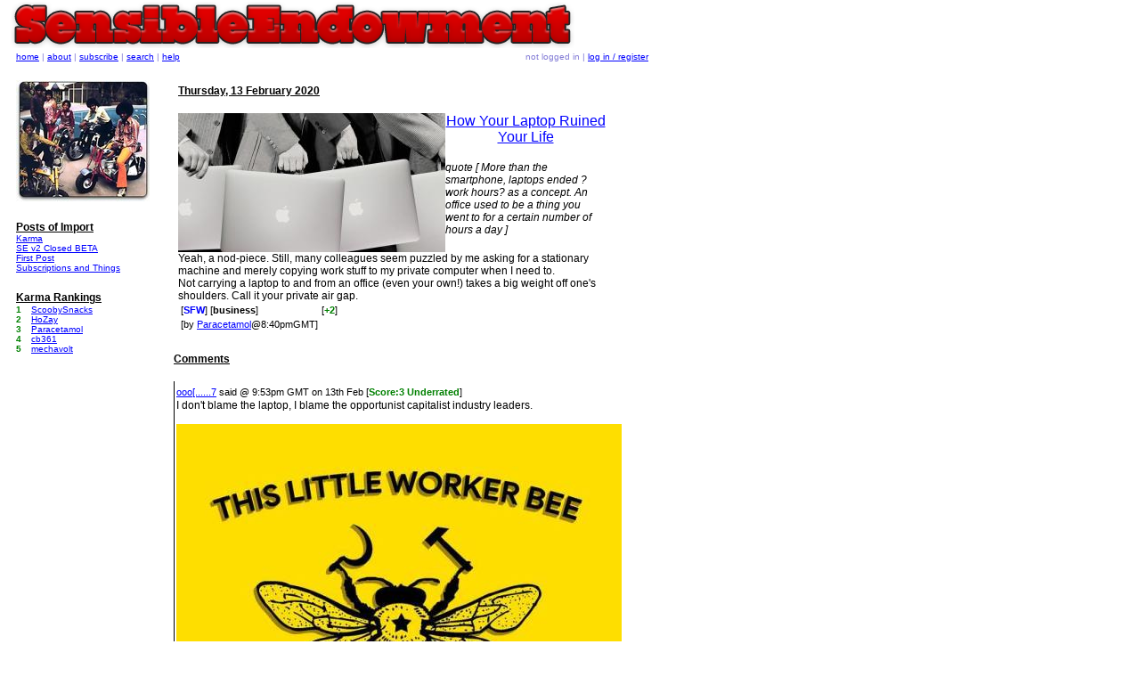

--- FILE ---
content_type: text/html; charset=UTF-8
request_url: http://sfw.sensibleendowment.com/entry.php/14172
body_size: 4217
content:
<!DOCTYPE html>
<html>
<head>
<title>How Your Laptop Ruined Your Life | Sensible Endowment</title>
<meta charset="utf-8" />

<meta property="og:title" content="How Your Laptop Ruined Your Life" />
<meta property="og:type" content="article" />
<meta property="og:site_name" content="Sensible Endowment"/>
<meta property="og:url" content="http://sfw.sensibleendowment.com/entry.php/14172" />
<meta property="og:description" content="More than the smartphone, laptops ended ?work hours? as a concept. An office used to be a thing you went to for a certain number of hours a day" />
<meta property="og:image" content="http://sfw.sensibleendowment.com/images/entry_thumbnails/4dacb27116d6ee20a9da4e8b918da88c.jpg" />

<script language="JavaScript">
<!--
function commentToggle(Comment_Num)
	{
		el = "comment_group" + Comment_Num;
		el2 = "comment" +  Comment_Num;
		el3 = "Children" +  Comment_Num;
		el4 = "minus" +  Comment_Num;
		el5 = "plus" +  Comment_Num;
		
		myEl = document.getElementById(el);
		myEl.style.display = (myEl.style.display == 'none') ? 'block' : 'none';
		
		myEl2 = document.getElementById(el2);
		myEl2.style.display = (myEl2.style.display == 'none') ? 'block' : 'none';
		
		/*myEl3 = document.getElementById(el3);
		myEl3.style.display = (myEl3.style.display == 'block') ? 'none' : 'block';
		
		if (Children[Comment_Num] >0){
		myEl3.innerHTML = Children[Comment_Num] + " Children"; 
		} else {
		myEl3.innerHTML = "0 Children"; 
		}
		*/
		
		myEl4 = document.getElementById(el4);
		myEl4.style.display = (myEl4.style.display == 'inline') ? 'none' : 'inline';
		
		myEl5 = document.getElementById(el5);
		myEl5.style.display = (myEl5.style.display == 'none') ? 'inline' : 'none';
		
	}
	
	
	function ModToggle(Comment_Num)
	{
		el = "ModBox_" + Comment_Num;
		
		myEl = document.getElementById(el);
		myEl.style.display = (myEl.style.display == 'none') ? 'block' : 'none';
				
	}
		function CommentToggle(Comment_Num)
	{
		el = "CommentBox_" + Comment_Num;
		el2 = "comment_" + Comment_Num;
		myEl = document.getElementById(el);
		myEl.style.display = (myEl.style.display == 'none') ? 'block' : 'none';
		//		window.location.href = "#"+ el2;
		el3 = "comment_" + Comment_Num;
		myEl3 = document.getElementById(el3);
		myEl3.focus();
	}
// -->
</script>
<link rel="stylesheet" href="/styles.css" type="text/css">
<link rel="stylesheet" href="/js/editor/editor.css" type="text/css">
   <script type="text/javascript" src="/js/editor/editor.js"></script>
  <script type="text/javascript">
    // define where your images are...
    var baseImageFolder='/js/editor/images';
  </script>
  <script src="https://ajax.googleapis.com/ajax/libs/jquery/2.1.4/jquery.min.js"></script>
  
  <!-- -->
</head>

<body >
<div id="Layer1" class="content_layer"> 
<table width="100%" border="0" cellspacing="0" cellpadding="5">
<tr>
<td>
<div class="date_header_text">Thursday, 13 February 2020</div>
<br>
<div align="center">
<a href="/go.php/14172/?misc=c27102c9304f664faccb7bc1f6959e11&url=https%3A%2F%2Fwww.theatlantic.com%2Ftechnology%2Farchive%2F2020%2F02%2Flaptops-killed-work-life-balance%2F606334%2F" onMouseOver="window.status='https%3A%2F%2Fwww.theatlantic.com%2Ftechnology%2Farchive%2F2020%2F02%2Flaptops-killed-work-life-balance%2F606334%2F'; return true;" onMouseOut="window.status=''; return true;" ><img src="/images/entry_thumbnails/4dacb27116d6ee20a9da4e8b918da88c.jpg"  border="0" align='left'></a>
</div>
<div class="entry_header_text" align="center"><a href="/go.php/14172/?misc=c27102c9304f664faccb7bc1f6959e11&url=https%3A%2F%2Fwww.theatlantic.com%2Ftechnology%2Farchive%2F2020%2F02%2Flaptops-killed-work-life-balance%2F606334%2F" onMouseOver="window.status='https%3A%2F%2Fwww.theatlantic.com%2Ftechnology%2Farchive%2F2020%2F02%2Flaptops-killed-work-life-balance%2F606334%2F'; return true;" onMouseOut="window.status=''; return true;" >How Your Laptop Ruined Your Life</a></div>
<br>
<div class="entry_quote_text">quote [&nbsp;More than the smartphone, laptops ended ?work hours? as a concept. An office used to be a thing you went to for a certain number of hours a day&nbsp;]</div>
<br>
<div class="entry_comment_text">Yeah, a nod-piece. Still, many colleagues seem puzzled by me asking for a stationary machine and merely copying work stuff to my private computer when I need to.<br />
Not carrying a laptop to and from an office (even your own!) takes a big weight off one's shoulders. Call it your private air gap.</div>
			
			<table class="entry_details_text">
			<tr><td>
			[<font color="#0000FF"><strong>SFW</strong></font>] 			[<a href='/section.php/24' style='text-decoration: none'><b style='color: black'>business</b></a>]			</td><td>
			[<font color="green"><strong>+2</strong></font>]			</td><td>
						</td></tr>
			<tr><td>
			[by <a href="/profile.php/343">
			Paracetamol</a>@8:40pmGMT]
			</td><td>
						</td><td>
							</td></tr>
			</table>
<span class="entry_details_text">
</span>
</td>
</tr>
</table>
<!-- Future Ads -->

	
	<br>
<div class="date_header_text">Comments</div>
<br>
<table width="100%" cellpadding="0" cellspacing="0">
<tr> 
<td><img src="/images/spacer.gif" width="0" height="1" border=0"></td>
<td width="100%" style="border-bottom-style: dashed; border-bottom-width: 1px; border-bottom-color: #999999; border-left-style: solid; border-left-width: 1px; border-left-color: #000000; padding: 2px; background-color: #FFFFFF"> 

<span class="entry_details_text"><a name="148474"></a> 
<a href="/profile.php/568">ooo[......7</a> said @ 9:53pm GMT on 13th Feb  
[<font color="green"><strong>Score:3&nbsp;Underrated</strong></font>]
</span> <br>

<span class="text_12px"> 
<div id="comment148474"><!-- Array
(
    [0] => Array
        (
        )

    [value] => Array
        (
        )

    [1] => Array
        (
        )

)
 -->I don't blame the laptop, I blame the opportunist capitalist industry leaders.<br />
<br />
<img src="https://i.imgur.com/3PJWUkF.jpg"></div>
	
	
	
</span></td>
</tr>
</table>
<table width="100%" cellpadding="0" cellspacing="0">
<tr> 
<td><img src="/images/spacer.gif" width="10" height="1" border=0"></td>
<td width="100%" style="border-bottom-style: dashed; border-bottom-width: 1px; border-bottom-color: #999999; border-left-style: dashed; border-left-width: 1px; border-left-color: #999999; padding: 2px; background-color: #FFFFFF"> 

<span class="entry_details_text"><a name="148475"></a> 
<a href="/profile.php/201">C18H27NO3</a> said @ 9:56pm GMT on 13th Feb  
[<font color="green"><strong>Score:1&nbsp;Underrated</strong></font>]
</span> <br>

<span class="text_12px"> 
<div id="comment148475"><!-- Array
(
    [0] => Array
        (
        )

    [value] => Array
        (
        )

    [1] => Array
        (
        )

)
 -->I just came to say the same. <br />
<br />
<i>But laptops’ biggest sin might be granting employers the convenience to treat any little hiccup like an emergency, no matter how inconsequential. Their employees don’t have much of a choice but to pull out their computers and get to work.</i><br />
<br />
That's not the laptops' sin, it's the system where it lives. The gig economy/ workforce is just an extension of this concept. </div>
	
	
	
</span></td>
</tr>
</table>
<table width="100%" cellpadding="0" cellspacing="0">
<tr> 
<td><img src="/images/spacer.gif" width="10" height="1" border=0"></td>
<td width="100%" style="border-bottom-style: dashed; border-bottom-width: 1px; border-bottom-color: #999999; border-left-style: dashed; border-left-width: 1px; border-left-color: #999999; padding: 2px; background-color: #FFFFFF"> 

<span class="entry_details_text"><a name="148477"></a> 
<a href="/profile.php/125">SnappyNipples</a> said @ 12:35am GMT on 14th Feb  
</span> <br>

<span class="text_12px"> 
<div id="comment148477"><!-- Array
(
    [0] => Array
        (
        )

    [value] => Array
        (
        )

    [1] => Array
        (
        )

)
 -->I so agree, many jobs will gladly take advantage at being able to direct you and demand actions on your off time through your personal tech.  Not only your off time at home but even your vacation time.  </div>
	
	
	
</span></td>
</tr>
</table>
<table width="100%" cellpadding="0" cellspacing="0">
<tr> 
<td><img src="/images/spacer.gif" width="0" height="1" border=0"></td>
<td width="100%" style="border-bottom-style: dashed; border-bottom-width: 1px; border-bottom-color: #999999; border-left-style: solid; border-left-width: 1px; border-left-color: #000000; padding: 2px; background-color: #FFFFFF"> 

<span class="entry_details_text"><a name="148476"></a> 
<a href="/profile.php/105">donnie</a> said @ 10:28pm GMT on 13th Feb  
[<font color="green"><strong>Score:1&nbsp;Underrated</strong></font>]
</span> <br>

<span class="text_12px"> 
<div id="comment148476"><!-- Array
(
    [0] => Array
        (
        )

    [value] => Array
        (
        )

    [1] => Array
        (
        )

)
 -->Who needs a laptop when you have RDP?</div>
	
	
	
</span></td>
</tr>
</table>
<table width="100%" cellpadding="0" cellspacing="0">
<tr> 
<td><img src="/images/spacer.gif" width="0" height="1" border=0"></td>
<td width="100%" style="border-bottom-style: dashed; border-bottom-width: 1px; border-bottom-color: #999999; border-left-style: solid; border-left-width: 1px; border-left-color: #000000; padding: 2px; background-color: #FFFFFF"> 

<span class="entry_details_text"><a name="148473"></a> 
<a href="/profile.php/85">mechanical contrivance</a> said @ 9:23pm GMT on 13th Feb  
</span> <br>

<span class="text_12px"> 
<div id="comment148473"><!-- Array
(
    [0] => Array
        (
        )

    [value] => Array
        (
        )

    [1] => Array
        (
        )

)
 -->I much prefer using a desktop computer. I don't even own a laptop.</div>
	
	
	
</span></td>
</tr>
</table>
<table width="100%" cellpadding="0" cellspacing="0">
<tr> 
<td><img src="/images/spacer.gif" width="0" height="1" border=0"></td>
<td width="100%" style="border-bottom-style: dashed; border-bottom-width: 1px; border-bottom-color: #999999; border-left-style: solid; border-left-width: 1px; border-left-color: #000000; padding: 2px; background-color: #FFFFFF"> 

<span class="entry_details_text"><a name="148501"></a> 
<a href="/profile.php/376">snowfox</a> said @ 7:43am GMT on 18th Feb  
</span> <br>

<span class="text_12px"> 
<div id="comment148501"><!-- Array
(
    [0] => Array
        (
        )

    [value] => Array
        (
        )

    [1] => Array
        (
        )

)
 -->And here I thought it was just encouraging my crippling internet addiction.</div>
	
	
	
</span></td>
</tr>
</table>

<br>
<div class="date_header_text">Post a comment</div>
<span class="text_12px">[<u>note:</u> if you are replying to a specific comment, 
then click the reply link on that comment instead]</span><br>
<br>
<span class="text_12px">You must be <a href="/login.php">logged in</a> to comment 
on posts.<br>
<br>
</span> 
</div>
<style>
@keyframes blink {
  50% {
    opacity: 0.0;
  }
}
@-webkit-keyframes blink {
  50% {
    opacity: 0.0;
  }
}
.blink {
  animation: blink 1s step-start 0s infinite;
  -webkit-animation: blink 1s step-start 0s infinite;
}
</style>
<div class="nav_box">
<table width="100%" border="0" cellspacing="0" cellpadding="0">
<tr>
      <td class="nav_text"><a href="/">home</a> | <a href="/about.php">about</a> 
        | <a href="/subscriptions.php">subscribe</a> |  <a href="/search.php">search</a> | <a href="/support.php">help</a> 
              </td>
<td class="nav_text" align="right"> 
not logged in | <a href="/login.php">log in / register</a> 
</td>
</tr>
</table>
</div>

<div class="left_col">
<img src="http://sfw.sensibleendowment.com/images/iconic_sfw//minibike02.jpg" width="150" height="136" border="0"><br>
<br>
<div class="date_header_text">Posts of Import</div>
<div class="text_10px" style="text-align:left;">
<!-- <strong><A href="/entry.php/7309" style="color:red;">Secret Santa 2016 🎅</a></strong><Br>
<A href="/entry.php/14066"><strong>If you got logged out, log back in.</strong></a><Br> -->
<A href="/entry.php/16045">Karma</a><Br>
<A href="/entry.php/5535">SE v2 Closed BETA</a><Br>
<A href="/entry.php/1">First Post</A><br>
<A href="/entry.php/41">Subscriptions and Things</A><br>
</div><br>
<span class="date_header_text">Karma Rankings</span><div class="text_10px" style="text-align:left;"><table width="150px" border="0" cellspacing="0" cellpadding="0"><tr style="color:black;"  class="text_10px"><Td class="text_10px" style="color:green"><strong>1&nbsp;</strong></TD><Td class="text_10px"><A href="/profile.php/18">ScoobySnacks</A></TD></tr><tr style="color:black;"  class="text_10px"><Td class="text_10px" style="color:green"><strong>2&nbsp;</strong></TD><Td class="text_10px"><A href="/profile.php/41">HoZay</A></TD></tr><tr style="color:black;"  class="text_10px"><Td class="text_10px" style="color:green"><strong>3&nbsp;</strong></TD><Td class="text_10px"><A href="/profile.php/343">Paracetamol</A></TD></tr><tr style="color:black;"  class="text_10px"><Td class="text_10px" style="color:green"><strong>4&nbsp;</strong></TD><Td class="text_10px"><A href="/profile.php/42">cb361</A></TD></tr><tr style="color:black;"  class="text_10px"><Td class="text_10px" style="color:green"><strong>5&nbsp;</strong></TD><Td class="text_10px"><A href="/profile.php/163">mechavolt</A></TD></tr></table></div><br><br>

<br>

</div>
<script>
  (function(i,s,o,g,r,a,m){i['GoogleAnalyticsObject']=r;i[r]=i[r]||function(){
  (i[r].q=i[r].q||[]).push(arguments)},i[r].l=1*new Date();a=s.createElement(o),
  m=s.getElementsByTagName(o)[0];a.async=1;a.src=g;m.parentNode.insertBefore(a,m)
  })(window,document,'script','//www.google-analytics.com/analytics.js','ga');

  ga('create', 'UA-18017558-14', 'sensibleendowment.com');
  ga('send', 'pageview');

</script>
<script>
	function DivToggle(Div_ID)
	{
		el = Div_ID;
		var img_str = '';
		myEl = document.getElementById(el);
		myEl.style.display = (myEl.style.display == 'none') ? 'block' : 'none';
				
		switch(Div_ID) {
   			case "entry_watchlist":
    		    img_str = '<img src="' + '/images/watchlist.gif' + '">';
    		    break;
    		case "users_online":
    		    img_str = '<img src="' + '/images/usersonline.gif' + '">';
    		    break;
    		case "Post_Streak":
    		    img_str = '<img src="' + '/images/streakcal.gif' + '">';
    		    break;
    		default:
    		    img_str = '';
		}
		
		if (myEl.style.display == 'block'){
			myEl.innerHTML = myEl.innerHTML + img_str;
		}
	}
</script>
<div class="logo_box"> 
<!--<a href="/"><img src="/images/decorations/logo4.jpg" width="712" border="0"></a>--><a href="/"><img src="/images/decorations/logo6.png" border="0"></a>
</div><script type="text/javascript">
$.fn.enterKey = function (fnc, mod) {
    return this.each(function () {
        $(this).keypress(function (ev) {
            var keycode = (ev.keyCode ? ev.keyCode : ev.which);
            if ((keycode == '13' || keycode == '10') && (!mod || ev[mod + 'Key'])) {
                fnc.call(this, ev);
            }
        })
    })
}

$('textarea').enterKey(function() {$(this).closest('form').submit(); }, 'ctrl');
</script>
<!-- <style>
#comment30802{
background:  url("/poop.png") no-repeat center center;
background-size: 50% 100%;
}
</style> -->
<!--
-->
</body>
</html>




--- FILE ---
content_type: text/css
request_url: http://sfw.sensibleendowment.com/js/editor/editor.css
body_size: 371
content:
.textEditorToolbar {
  cursor: default;
  background: ButtonFace;
  padding: 1px 1px 1px 1px;
  border: 1px solid;
  border-color: ButtonHighlight ButtonShadow ButtonShadow ButtonHighlight;
  width: 100%;
  height: 20px;
}

.pressedButton {
  border: 1px solid;
  border-color: ButtonShadow ButtonHighlight ButtonHighlight ButtonShadow;
  margin-left:2px;
  margin-bottom: 2px;
  color: ButtonText;  
  padding: 0px;  
  width: 18px;
  height: 18px;
}

.normalButton {
  border: 1px ButtonFace solid;
  margin-left:3px;
  margin-bottom: 3px;  		
  color: ButtonText;  
  padding: 0px;
  width: 18px;
  height: 18px;    
}

.buttonHover {
  border: 1px solid;
  border-color: ButtonHighlight ButtonShadow ButtonShadow ButtonHighlight;
  margin-left:3px;
  margin-bottom: 3px;  
  padding: 0px;
  width: 18px;
  height: 18px;    
}

.separator {
  margin-bottom: 3px;
  margin-left: 3px;
  margin-right: 3px;
  margin-top: 0px;
  border-left: 1px solid ButtonShadow;
  border-right: 1px solid ButtonHighlight;
  width: 0px;
  height: 16px;
  padding: 0px;
  position:relative;
  top: -9px;
}

.editorDropDownList {
 position: relative;
 top: -9px;
 padding: 0px;
 margin: 0px;
}


--- FILE ---
content_type: text/javascript
request_url: http://sfw.sensibleendowment.com/js/editor/editor.js
body_size: 5740
content:
/**
 * pLogEditor.js
 *
 * Non-wysiwyg javascript-based editor for textarea controls in browsers. It works in
 * exactly the same as HTMLArea control but instead of graphically showing the contents
 * of the post, works based on raw html code. It does not offer as many features as
 * htmlarea but it does offer some other things as customizable toolbars, support
 * for text selections and ranges, etc. It should work in every major browser with
 * some support for DOM and DHTML.
 * It is very loosely based on Alex King's js_quicktags.js which is also used in Wordpress.
 * However, js_quicktags has the limitation that it can only work with one textarea per page
 * and plog for example needs two in the "new post" page. The code is javascript with OOP
 * so it might look a bit weird at first...
 * This code is licensed under the terms of the GPL license.
 *
 * -- Installation and usage --
 *
 * Place this file somewhere in your web server tree and from your html files, call it like
 * <html>
 *  <head>
 *   <link rel="stylesheet" href="plogeditor.css" type="text/css">
 *   <script type="text/javascript" src="plogeditor.js"></script>
 *   <script type="text/javascript">
 *    // define where your images are...
 *    var baseImageFolder='/js/editor/images';
 *   </script>
 *  </head>
 *  <body>
 *   <h1>pLogEditor Javascript Sample</h1>
 *   <form name="textEditor" id="textEditor">
 *    text1:<br/>
 *    <script type="text/javascript">ed1 = new pLogEditor('text1', 'ed1');</script>
 *    <textarea id="text1" name="text1" rows="8" cols="60"></textarea>
 *    <br/>text2:<br/>
 *    <script type="text/javascript">ed2 = new pLogEditor('text2', 'ed2');</script>
 *    <textarea id="text2" name="text1" rows="8" cols="60"></textarea>
 *   </form>
 *  </body>
 * </html>
 *
 * Create a new pLogEditor object in the place where you would like to show the 
 * toolbar of the editor. The first paramter for the constructor is the value of the 'id'
 * attribute of the textarea that will be the content area for the toolbar. The second parameter
 * is the name of the object itself, so if you are creating an editor called 'myEditor', the second
 * parameter will be 'myEditor'
 *
 * Please set the value of baseImageFolder to the base path where your icons are stored.
 */
 
 
/**
 * please change this if your icons are somewhere else!
 */
var baseImageFolder = 'js/editor/images/';

/**
 * represents a button from our toolbar
 *
 * @param id
 * @param display
 * @param tagStart
 * @param tagEnd
 * @param icon
 * @param open
 */
edButton = function(id, display, tagStart, tagEnd, icon, open) 
{
	this.id = id;				// used to name the toolbar button
	this.display = display;		// label on button
	this.tagStart = tagStart; 	// open tag
	this.tagEnd = tagEnd;		// close tag
	this.open = open;			// set to -1 if tag does not need to be closed
	this.isOpen = false;
	this.icon = icon;
	this.htmlId = '';
	this.currentStatus = 'normalButton';
	
	/**
	 * renders the button
	 *
	 * @param txtId
	 * @return nothing
	 */
	this.show = function(txtId, objName)
	{
		// a very simple document.write...
		this.htmlId = txtId + '_' + this.id;
		var buttonText = '<img src="'+baseImageFolder+'/'+this.icon+'" id="' + txtId + '_' + this.id + '" class="normalButton" onmouseout="'+objName+'.mouseOut(\'' + txtId + '\', \'' + this.id + '\');" onmouseover="'+objName+'.mouseOver(\'' + txtId + '\', \'' + this.id + '\');" onclick="'+objName+'.execute(\'' + txtId + '\', \'' + this.id + '\', null );" alt = "' + this.display + '" />';
		
		return(buttonText);
	}
	
	/**
	 * returns the html element to which this button is associated
	 *
	 * @return an html element
	 */
	this.getHtmlButton = function()
	{
		return document.getElementById( this.htmlId );	
	}
	
	/**
	 * whether this button needs to be closed or not
	 *
	 * @return True whether it needs to be closed or false otherwise
	 */
	this.needsClose = function()
	{
		return( this.open != -1 );
	}
	
	/**
	 * handler for the onMouseOver event, changes the colour of the borders
	 */
	this.mouseOver = function()
	{
		htmlButton = this.getHtmlButton();
		htmlButton.className = 'buttonHover';
	}
	
	/** 
	 * handler for the onMouseOut event, returns the button to its original state
	 */
	this.mouseOut = function()
	{
		htmlButton = htmlButton = this.getHtmlButton();		
		htmlButton.className = this.currentStatus;
	}
	
	/**
	 * checks/unchecks the button
	 */
	this.toggle = function()
	{
		htmlButton = this.getHtmlButton();

	 	// change its class and save it for later use...
	 	if( this.currentStatus == 'pressedButton' )
	 		this.currentStatus = 'normalButton';
	 	else
	 		this.currentStatus = 'pressedButton';
	 		
	 	htmlButton.className = this.currentStatus;
	}
	
	/**
	 * performs the button's action
	 *
	 * @param txtId
	 * @return nothing
	 */
	this.execute = function( txtId, param )
	{
		var text = '';
		
		// check if the tag needs a closing tag
		if( this.open == -1 ) {
			// it doesnt...
			text = this.tagStart;
		}
		else {
			// it does...
			if( this.isOpen )
				text = this.tagEnd;
			else
				text = this.tagStart;
			
			// change the status of the button
			this.isOpen = !this.isOpen;			
		}
		
		// change the look of the button
		if( this.open != -1 ) {
		    this.toggle();
		}

		// return the text to be added
		return text;
	}

	/**
	 * special callback function that is executed when the main editor would like to 
	 * surround the current selection in the browser
	 *
	 * @param txtId the textarea id
	 */	
	this.surround = function( txtId, param )
	{
		surroundInfo = Array()
		surroundInfo['start'] = this.tagStart;
		surroundInfo['end'] = this.tagEnd;
		
		return surroundInfo;
	}
	
	this.toString = function()
	{
		objSignature = this.id + ' Button';
		return( objSignature );
	}
}

/**
 * visual separators for the toolbar are also implemented as buttons, but they do
 * do nothing and only show a vertical bar anyway with some margin on both sides...
 */ 
edButtonSeparator = function()
{
	this.prototype = new edButton('separator', '', '', '', '', -1 );
	this.prototype.constructor = edButton;
	this.superclass = edButton;
	
	this.superclass('separator', '', '', '', '', -1 );
	
	/**
	 * draws a vertical line
	 */
	this.show = function( txtId, objName )
	{
		separatorCode = '<span class="separator"></span>';
		
		return( separatorCode );
	}
}

/**
 * special button that only adds a link
 *
 * @param id
 * @param display
 * @param icon
 */
edButtonLink = function(id, display, icon) 
{
	//
	// strange javascript thingies used for object inheritance...
	//
	this.prototype = new edButton(id, display, '', '', icon, -1 );
	this.prototype.constructor = edButton;
	this.superclass = edButton;
	
	this.superclass(id, display, '', '', icon, -1 );

	/**
	 * function redefined from above so that users can type links
	 *
	 * @param txtId
	 */
	this.execute = function( txtId, param )
	{		
		this.toggle();
		
		linkText = prompt('Enter the link text: ');
		if( linkText == null ) {
			this.toggle();
			return '';
		}
		
		linkDest = prompt('Enter the destination for the link:');
		if( linkDest == null ) {
			this.toggle();
			return '';
		}

		this.toggle();		

		// if everything went fine, add the link and return
		var linkTag = '<a href="' + linkDest + '">' + linkText + '</a>'; 
		return linkTag;
	}
	
	/**
	 * special behaviour for this function... It will only ask for the link destination
	 * and surround the current selection with the user's input
	 *
	 * @param txtId
	 */
	this.surround = function( txtId, param )
	{
		surroundInfo = Array();
		surroundInfo['start'] = '';
		surroundInfo['end'] = '';		
		
		this.toggle();
		linkDest = prompt('Enter the destination for the link:');
		if( linkDest == null ) {
			this.toggle();
			return surroundInfo;
		}
		
		surroundInfo['start'] = '<a href="' + linkDest + '">';
		surroundInfo['end'] = '</a>';
		
		this.toggle();
		
		return surroundInfo;
	}
}

/**
 * special button that only adds a link
 *
 * @param id
 * @param display
 * @param icon
 */
edButtonBr = function(id, display, icon) 
{
	//
	// strange javascript thingies used for object inheritance...
	//
	this.prototype = new edButton(id, display, '', '', icon, -1 );
	this.prototype.constructor = edButton;
	this.superclass = edButton;
	
	this.superclass(id, display, '<br />', '', icon, -1 );

	/**
	 * special behaviour for this function... It will only ask for the link destination
	 * and surround the current selection with the user's input
	 *
	 * @param txtId
	 */
	this.surround = function( txtId, param )
	{
		surroundInfo = Array();
		surroundInfo['start'] = '<p>';
		surroundInfo['end'] = '</p>';
		this.toggle();
		
		return surroundInfo;
	}
}

/**
 * special button that only adds an image
 *
 * @param id
 * @param display
 * @param icon
 */
edButtonImage = function(id, display, icon) 
{
	//
	// strange javascript thingies used for object inheritance...
	//
	this.prototype = new edButton(id, display, '', '', icon, -1 );
	this.prototype.constructor = edButton;
	this.superclass = edButton;
	
	this.superclass(id, display, '', '', icon, -1 );

	/**
	 * reimplemented from edButton so that we can ask for an image url and a description
	 *
	 * @param txtId
	 */
	this.execute = function( txtId, param )
	{
		textArea = document.getElementById(txtId);
		
		this.toggle();
		
		imgSrc = prompt('Enter the image source: ');
		if( imgSrc == null ) {
			this.toggle();
			return '';
		}
		
		imgAlt = prompt('Enter an image description:');
		if( imgAlt == null ) {
			this.toggle();
			return '';
		}
		
		this.toggle();

		// if everything went fine, add the link and return
		var imgTag = '<img style="height:auto; width:100%;" src="' + imgSrc + '" alt="' + imgAlt + '" />';
		return imgTag;
	}
}

/**
 * special button that only adds an resource
 *
 * @param id
 * @param display
 * @param icon
 */
edButtonResource = function(id, display, icon)
{
	//
	// strange javascript thingies used for object inheritance...
	//
	this.prototype = new edButton(id, display, '', '', icon, -1 );
	this.prototype.constructor = edButton;
	this.superclass = edButton;
	
	this.superclass(id, display, '', '', icon, -1 );

	/**
	 * reimplemented from edButton so that we can ask for an image url and a description
	 *
	 * @param txtId
	 */
	this.execute = function( txtId, param )
	{
		if ( txtId == 'postText' )
			resource_list_window(1);
		else
		    resource_list_window(2);
		return '';
	}
}

/**
 * implements drop-down lists
 */
edButtonList = function( id, options )
{
	//
	// strange javascript thingies used for object inheritance...
	//
	this.prototype = new edButton(id, '', '', '', '', -1 );
	this.prototype.constructor = edButton;
	this.superclass = edButton;
	
	this.options = options;
	
	this.superclass(id, '', '', '', '', -1 );
	
	/**
	 * renders the button. In our case, creates a drop-down list with the available options
	 *
	 * @param txtId
	 * @returns the markup that is going to be written to the document
	 */
	this.show = function(txtId, objName)
	{
		selectBox = '<select class="editorDropDownList" name=\''+this.id+'\' onChange="'+objName+'.execute(\'' + txtId + '\', \'' + this.id + '\', this);">';
		for( var key in this.options ) {
            if ( prototypeCompatibabilityCheck( key ) )
	            continue;			
			selectBox += '<option value=\''+key+'\'>'+this.options[key]+'</option>';
		}
		selectBox += '</select>';
		
		return( selectBox );
	}
	
	/**
	 * reimplement this method for lists that should behave in a particular way when an option
	 * is selected
	 */
	this.execute = function( txtId, param )
	{
		// param is the drop-down list that generated the event, so we can easily learn
		// more about what was selected by 
		opt = param.selectedIndex;
	
		return( param.options[opt].value );
	}
	
	/**
	 * does nothing
	 */
	this.surround = function( txtId, param )
	{
		surroundInfo = Array();
		return( surroundInfo );
	}

}

/**
 * button that shows a list with different font sizes
 */
edFontSizeList = function( id, options )
{
	//
	// strange javascript thingies used for object inheritance...
	//
	this.prototype = new edButtonList(id, options );
	this.prototype.constructor = edButtonList;
	this.superclass = edButtonList;
	
	this.superclass(id, options );
	
	/**
	 * returns the right <span style=...></span> markup
	 */
	this.execute = function( txtId, param )
	{
		// param is the drop-down list that generated the event, so we can easily learn
		// more about what was selected in the dropdown list
		opt = param.selectedIndex;
		fontSizePt = param.options[opt].value;
		
		spanCode = '<span style="font-size: '+fontSizePt+'pt;"></span>';
	
		return( spanCode );
	}
	
	/**
	 * surrouns the selected text with the right <span>...</span> tags
	 */
	this.surround = function( txtId, param )
	{
		opt = param.selectedIndex;
		fontSizePt = param.options[opt].value;	
	
		surroundInfo = Array();
		surroundInfo['start'] = '<span style="font-size: '+fontSizePt+'pt;">';
		surroundInfo['end'] = '</span>';
		return( surroundInfo );
	}
}


/**
 * main class
 *
 */
pLogEditor = function(txtId, objName) 
{

  // class attributes	
  this.txtId = txtId;
  this.objName = objName;
  
  // array with all the open tags that haven't been closed
  this.tagStack = new Array();
  
  this.debug = false;
  
  // --
  // our very own toolbar
  // --
  this.toolBar = new Array();
  options = new Array();
  options['0'] = 'size';
  options['8'] = '8 pt';
  options['10'] = '10 pt';
  options['12'] = '12 pt';
  options['14'] = '14 pt';
  options['18'] = '18 pt';
  options['24'] = '24 pt';  
  options['36'] = '36 pt';
  this.toolBar['list_font_size'] = new edFontSizeList( 'list_font_size', options );
  this.toolBar['but_SELINK']  = new edButton( 'but_SELINK', 'SELINK', '<SELINK>', '</SELINK>', 'se_link.GIF', 1 );
  this.toolBar['but_USER']  = new edButton( 'but_USER', 'USER', '<USER>', '</USER>', 'se_user.GIF', 1 );
  this.toolBar['but_LINKIFY']  = new edButton( 'but_LINKIFY', 'LINKIFY', '<LINKIFY>', '</LINKIFY>', 'ed_link2.GIF', 1 );
  this.toolBar['1_but_b']  = new edButton( '1_but_b', 'bold', '<strong>', '</strong>', 'ed_format_bold.gif', 1 );
  this.toolBar['2_but_i']  = new edButton( '2_but_i', 'italics', '<em>', '</em>', 'ed_format_italic.gif', 1 );
  this.toolBar['3_but_u']  = new edButton( '3_but_u', 'underline', '<span style="text-decoration:underline">', '</span>', 'ed_format_underline.gif', 1 );
  this.toolBar['4_but_strikethrough'] = new edButton( '4_but_strikethrough', 'strikethrough', '<span style="text-decoration: line-through;">', '</span>', 'ed_format_strike.gif', 1 );
  this.toolBar['but_sep1'] =  new edButtonSeparator();
  this.toolBar['but_align_left'] = new edButton( 'but_align_left', 'align left', '<div style="text-align: left;">', '</div>', 'ed_align_left.gif' );
  this.toolBar['but_align_center'] = new edButton( 'but_align_center', 'align center', '<div style="text-align: center;">', '</div>', 'ed_align_center.gif' );
  this.toolBar['but_align_right'] = new edButton( 'but_align_right', 'align right', '<div style="text-align: right;">', '</div>', 'ed_align_right.gif' );
  this.toolBar['but_align_justify'] = new edButton( 'but_align_justify', 'align justify', '<div style="text-align: justify;">', '</div>', 'ed_align_justify.gif' );
  this.toolBar['but_sep2'] =  new edButtonSeparator();
  this.toolBar['but_ordered_list'] = new edButton( 'but_ordered_list', 'ordered list', '<ol><li></li></ol>', '', 'ed_list_num.gif', -1 );
  this.toolBar['but_unordered_list'] = new edButton( 'but_unordered_list', 'unordered list', '<ul><li></li></ul>', '', 'ed_list_bullet.gif', -1 );  
  this.toolBar['5_but_a']  = new edButtonLink( '5_but_a', 'anchor', 'ed_link.gif' );
  this.toolBar['6_but_img']= new edButtonImage( '6_but_img', 'image', 'ed_image.gif' );
  /*this.toolBar['7_but_res']= new edButtonResource ('7_but_res', 'resource', 'ed_resource.gif' );
  
  /**
   * returns whether our browser supports the features that we are going
   * to use or not
   *
   * @return true if supported, false if not
   */
  this.isSupportedBrowser = function()
  {
	 return( document.getElementById || document.all );
  }
  
  /**
   * draws the buttons. Takes no parameters
   *
   * @return nothing
   */
  this.showToolbar = function() {
	  
	  // first of all, check for unsupported browsers. If the browser
	  // is not supported, we will silently not do anything... since we won't
	  // even print the toolbar! (and nothing will happen without a toolbar)
	  if( !this.isSupportedBrowser())
	  	return;
		
	  markup = '';
	  
	  document.write('<div class="textEditorToolbar" id="textEditorToolbar">');
	  for( var buttonId in this.toolBar ) {
          if ( prototypeCompatibabilityCheck( buttonId ) )
	          continue;
	      button = this.toolBar[buttonId];
	      markup += button.show(this.txtId, this.objName);
	  }
	  document.write(markup);
	  document.write('</div>');
	  
	  if( this.debug ) {
		document.write('<textarea>'+markup+'</textarea>');
	  }
  }
  
  // after initializing the buttons, we can generate the toolbar
  // we can't call this method after defining it!! :)
  this.showToolbar();    
  
  /**
   * calls the edButton.execute() callback
   *
   * @param txtId
   * @param buttonId
   * @return nothing
   */
  this.execute = function( txtId, buttonId, param )
  {
	  // get the button from the array
	  var edButton = this.toolBar[buttonId];
	  
	  // execute the button
	  if( !this.selectionExists()) {
	  	result = edButton.execute( txtId, param );
		if( result != 'undefined' )
			this.insertText( result );
  	  }
  	  else {
	  	 surroundInfo = edButton.surround( txtId, param ); 
	     this.surroundText( surroundInfo['start'], surroundInfo['end'] );	  
      }
  }
  
  /**
   * returns the textarea object associated to this editor
   *
   * @return a textarea object
   */
  this.getTextArea = function()
  {
	  textArea = document.getElementById( this.txtId );
	  return textArea;
  }
  
  /** 
   * calls the onMouseOver handler for this button
   *
   * @param txtId
   * @param buttonId
   */
  this.mouseOver = function( txtId, buttonId )
  {
	  var edButton = this.toolBar[buttonId];
	  edButton.mouseOver();
  }
  
  /**
   * calls the onMouseOut handler for this button
   *
   * @param txtId
   * @param buttonId
   */
  this.mouseOut = function( txtId, buttonId )
  {
	  var edButton = this.toolBar[buttonId];
	  edButton.mouseOut();	  
  }
  
	/**
 	 * inserts text where the cursor is
 	 * 
 	 * @param myField
 	 * @param myValue
 	 * @return nothing
 	 */
	this.insertText = function(myValue) 
	{
		myField = this.getTextArea();
		
		//IE support
		if (document.selection) {
			myField.focus();
			sel = document.selection.createRange();
			sel.text = myValue;
			myField.focus();
		}
		//MOZILLA/NETSCAPE support
		else if (myField.selectionStart || myField.selectionStart == '0') {
			var startPos = myField.selectionStart;
			var endPos = myField.selectionEnd;
			myField.value = myField.value.substring(0, startPos)
		    	          + myValue 
                	      + myField.value.substring(endPos, myField.value.length);
			myField.focus();
			myField.selectionStart = startPos + myValue.length;
			myField.selectionEnd = startPos + myValue.length;
		} else {
			myField.value += myValue;
			myField.focus();
		}
	}  
	
	/**
	 * surrounds the current selection with the given opening and closing texts
	 *
	 * @param myValueOpen
	 * @param myValueClose
	 */
	this.surroundText = function( myValueOpen, myValueClose )
  	{
		myField = this.getTextArea();
		if (document.selection) {
			myField.focus();
			sel = document.selection.createRange();
			sel.text = myValueOpen + sel.text + myValueClose;
			myField.focus();
		}
		else if (myField.selectionStart || myField.selectionStart == '0') {
			var startPos = myField.selectionStart;
			var endPos = myField.selectionEnd;
			var cursorPos = endPos;		
			myField.value = myField.value.substring(0, startPos)
		              + myValueOpen
		              + myField.value.substring(startPos, endPos)
		              + myValueClose
                      + myField.value.substring(endPos, myField.value.length);
			cursorPos += myValueOpen.length + myValueClose.length;		
			myField.selectionStart = cursorPos;
			myField.selectionEnd = cursorPos;
			myField.focus();		
		} 
		else {
			myField.value += myValueOpen;
			myField.focus();
		}	  
  	}
  
  /**
   * returns whether there is a user selection in the given editor
   *
   * @return True if there is a selection or false otherwise
   */
  this.selectionExists = function()
  {
	var selection = false;
	var myField = this.getTextArea();
	  
	if (document.selection) {
		// for IE
		myField.focus();
		sel = document.selection.createRange();
		selection = (sel.text != '' );
		myField.focus();
	}
	else if (myField.selectionStart || myField.selectionStart == '0') {
		// for Mozilla
		selection = (myField.selectionEnd > myField.selectionStart)
	}
	else {
		// for everybody else...
		selection = false;
	}

	return selection;
  }
}

// Add this function to Prototype Lib Compatibability Check
function prototypeCompatibabilityCheck( str )
{
    if ( str == '_each' ||
	  	 str == '_reverse' ||
         str == 'all' ||
         str == 'any' ||
         str == 'clear' ||
         str == 'collect' ||
         str == 'compact' ||
         str == 'detect' ||
         str == 'each' ||
         str == 'entries' ||
         str == 'extend' ||
         str == 'find' ||
         str == 'findAll' ||
         str == 'first' ||
         str == 'flatten' ||
         str == 'grep' ||
         str == 'include' ||
         str == 'indices' ||
         str == 'indexOf' ||
         str == 'inject' ||
         str == 'inspect' ||
         str == 'invoke' ||
         str == 'last' ||
         str == 'map' ||
         str == 'max' ||
         str == 'member' ||
         str == 'min' ||
         str == 'partition' ||
         str == 'pluck' ||
         str == 'reject' ||
         str == 'remove' ||
         str == 'removeItem' ||
         str == 'select' ||
         str == 'shift' ||
         str == 'sortBy' ||
         str == 'toArray' ||
         str == 'without' ||
         str == 'zip')
        return true;
    else
    	return false;
}
